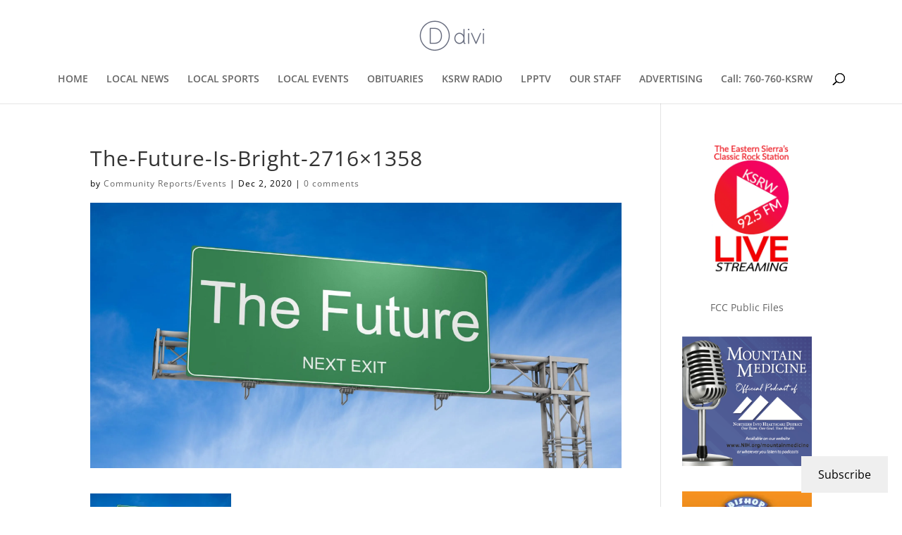

--- FILE ---
content_type: text/html; charset=utf-8
request_url: https://www.google.com/recaptcha/api2/aframe
body_size: 268
content:
<!DOCTYPE HTML><html><head><meta http-equiv="content-type" content="text/html; charset=UTF-8"></head><body><script nonce="DGvu2mb8pGNJW5T1VB0K4w">/** Anti-fraud and anti-abuse applications only. See google.com/recaptcha */ try{var clients={'sodar':'https://pagead2.googlesyndication.com/pagead/sodar?'};window.addEventListener("message",function(a){try{if(a.source===window.parent){var b=JSON.parse(a.data);var c=clients[b['id']];if(c){var d=document.createElement('img');d.src=c+b['params']+'&rc='+(localStorage.getItem("rc::a")?sessionStorage.getItem("rc::b"):"");window.document.body.appendChild(d);sessionStorage.setItem("rc::e",parseInt(sessionStorage.getItem("rc::e")||0)+1);localStorage.setItem("rc::h",'1769911217448');}}}catch(b){}});window.parent.postMessage("_grecaptcha_ready", "*");}catch(b){}</script></body></html>